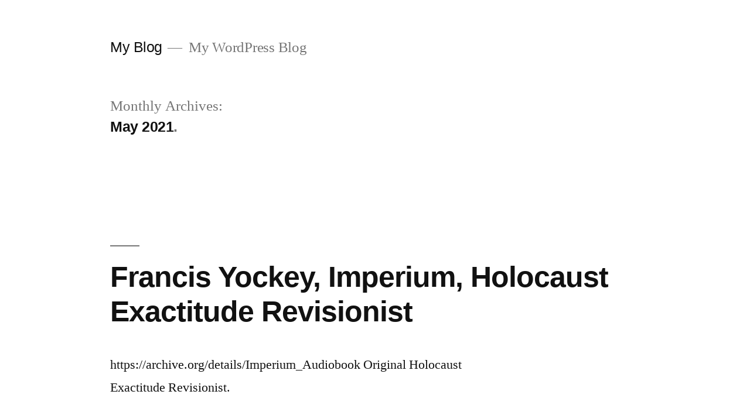

--- FILE ---
content_type: text/html; charset=UTF-8
request_url: https://authorbarbie.com/2021/05/
body_size: 9955
content:
<!doctype html>
<html lang="en-US">
<head>
	<meta charset="UTF-8" />
	<meta name="viewport" content="width=device-width, initial-scale=1" />
	<link rel="profile" href="https://gmpg.org/xfn/11" />
	<meta name='robots' content='noindex, follow' />
<!-- Optimized by SG Optimizer plugin version - 5.7.11 -->
	<!-- This site is optimized with the Yoast SEO plugin v16.3 - https://yoast.com/wordpress/plugins/seo/ -->
	<title>May 2021 - My Blog</title>
	<meta property="og:locale" content="en_US" />
	<meta property="og:type" content="website" />
	<meta property="og:title" content="May 2021 - My Blog" />
	<meta property="og:url" content="https://authorbarbie.com/2021/05/" />
	<meta property="og:site_name" content="My Blog" />
	<meta name="twitter:card" content="summary_large_image" />
	<script type="application/ld+json" class="yoast-schema-graph">{"@context":"https://schema.org","@graph":[{"@type":"WebSite","@id":"https://authorbarbie.com/#website","url":"https://authorbarbie.com/","name":"My Blog","description":"My WordPress Blog","potentialAction":[{"@type":"SearchAction","target":"https://authorbarbie.com/?s={search_term_string}","query-input":"required name=search_term_string"}],"inLanguage":"en-US"},{"@type":"CollectionPage","@id":"https://authorbarbie.com/2021/05/#webpage","url":"https://authorbarbie.com/2021/05/","name":"May 2021 - My Blog","isPartOf":{"@id":"https://authorbarbie.com/#website"},"breadcrumb":{"@id":"https://authorbarbie.com/2021/05/#breadcrumb"},"inLanguage":"en-US","potentialAction":[{"@type":"ReadAction","target":["https://authorbarbie.com/2021/05/"]}]},{"@type":"BreadcrumbList","@id":"https://authorbarbie.com/2021/05/#breadcrumb","itemListElement":[{"@type":"ListItem","position":1,"item":{"@type":"WebPage","@id":"https://authorbarbie.com/","url":"https://authorbarbie.com/","name":"Home"}},{"@type":"ListItem","position":2,"item":{"@id":"https://authorbarbie.com/2021/05/#webpage"}}]}]}</script>
	<!-- / Yoast SEO plugin. -->


<link rel='dns-prefetch' href='//s.w.org' />
<link rel="alternate" type="application/rss+xml" title="My Blog &raquo; Feed" href="https://authorbarbie.com/feed/" />
<link rel="alternate" type="application/rss+xml" title="My Blog &raquo; Comments Feed" href="https://authorbarbie.com/comments/feed/" />
		<script type="text/javascript">
			window._wpemojiSettings = {"baseUrl":"https:\/\/s.w.org\/images\/core\/emoji\/13.0.1\/72x72\/","ext":".png","svgUrl":"https:\/\/s.w.org\/images\/core\/emoji\/13.0.1\/svg\/","svgExt":".svg","source":{"concatemoji":"https:\/\/authorbarbie.com\/wp-includes\/js\/wp-emoji-release.min.js?ver=5.7.14"}};
			!function(e,a,t){var n,r,o,i=a.createElement("canvas"),p=i.getContext&&i.getContext("2d");function s(e,t){var a=String.fromCharCode;p.clearRect(0,0,i.width,i.height),p.fillText(a.apply(this,e),0,0);e=i.toDataURL();return p.clearRect(0,0,i.width,i.height),p.fillText(a.apply(this,t),0,0),e===i.toDataURL()}function c(e){var t=a.createElement("script");t.src=e,t.defer=t.type="text/javascript",a.getElementsByTagName("head")[0].appendChild(t)}for(o=Array("flag","emoji"),t.supports={everything:!0,everythingExceptFlag:!0},r=0;r<o.length;r++)t.supports[o[r]]=function(e){if(!p||!p.fillText)return!1;switch(p.textBaseline="top",p.font="600 32px Arial",e){case"flag":return s([127987,65039,8205,9895,65039],[127987,65039,8203,9895,65039])?!1:!s([55356,56826,55356,56819],[55356,56826,8203,55356,56819])&&!s([55356,57332,56128,56423,56128,56418,56128,56421,56128,56430,56128,56423,56128,56447],[55356,57332,8203,56128,56423,8203,56128,56418,8203,56128,56421,8203,56128,56430,8203,56128,56423,8203,56128,56447]);case"emoji":return!s([55357,56424,8205,55356,57212],[55357,56424,8203,55356,57212])}return!1}(o[r]),t.supports.everything=t.supports.everything&&t.supports[o[r]],"flag"!==o[r]&&(t.supports.everythingExceptFlag=t.supports.everythingExceptFlag&&t.supports[o[r]]);t.supports.everythingExceptFlag=t.supports.everythingExceptFlag&&!t.supports.flag,t.DOMReady=!1,t.readyCallback=function(){t.DOMReady=!0},t.supports.everything||(n=function(){t.readyCallback()},a.addEventListener?(a.addEventListener("DOMContentLoaded",n,!1),e.addEventListener("load",n,!1)):(e.attachEvent("onload",n),a.attachEvent("onreadystatechange",function(){"complete"===a.readyState&&t.readyCallback()})),(n=t.source||{}).concatemoji?c(n.concatemoji):n.wpemoji&&n.twemoji&&(c(n.twemoji),c(n.wpemoji)))}(window,document,window._wpemojiSettings);
		</script>
		<style type="text/css">
img.wp-smiley,
img.emoji {
	display: inline !important;
	border: none !important;
	box-shadow: none !important;
	height: 1em !important;
	width: 1em !important;
	margin: 0 .07em !important;
	vertical-align: -0.1em !important;
	background: none !important;
	padding: 0 !important;
}
</style>
	<link rel='stylesheet' id='wp-block-library-css'  href='https://authorbarbie.com/wp-includes/css/dist/block-library/style.min.css?ver=5.7.14' type='text/css' media='all' />
<link rel='stylesheet' id='wp-block-library-theme-css'  href='https://authorbarbie.com/wp-includes/css/dist/block-library/theme.min.css?ver=5.7.14' type='text/css' media='all' />
<link rel='stylesheet' id='searchandfilter-css'  href='https://authorbarbie.com/wp-content/plugins/search-filter/style.css?ver=1' type='text/css' media='all' />
<link rel='stylesheet' id='twentynineteen-style-css'  href='https://authorbarbie.com/wp-content/themes/twentynineteen/style.css?ver=1.4' type='text/css' media='all' />
<link rel='stylesheet' id='twentynineteen-print-style-css'  href='https://authorbarbie.com/wp-content/themes/twentynineteen/print.css?ver=1.4' type='text/css' media='print' />
<link rel="https://api.w.org/" href="https://authorbarbie.com/wp-json/" /><link rel="EditURI" type="application/rsd+xml" title="RSD" href="https://authorbarbie.com/xmlrpc.php?rsd" />
<link rel="wlwmanifest" type="application/wlwmanifest+xml" href="https://authorbarbie.com/wp-includes/wlwmanifest.xml" /> 
<meta name="generator" content="WordPress 5.7.14" />
<style type="text/css">.recentcomments a{display:inline !important;padding:0 !important;margin:0 !important;}</style></head>

<body class="archive date wp-embed-responsive hfeed image-filters-enabled">
<div id="page" class="site">
	<a class="skip-link screen-reader-text" href="#content">Skip to content</a>

		<header id="masthead" class="site-header">

			<div class="site-branding-container">
				<div class="site-branding">

								<p class="site-title"><a href="https://authorbarbie.com/" rel="home">My Blog</a></p>
			
				<p class="site-description">
				My WordPress Blog			</p>
			</div><!-- .site-branding -->
			</div><!-- .site-branding-container -->

					</header><!-- #masthead -->

	<div id="content" class="site-content">

	<section id="primary" class="content-area">
		<main id="main" class="site-main">

		
			<header class="page-header">
				<h1 class="page-title">Monthly Archives: <span class="page-description">May 2021</span></h1>			</header><!-- .page-header -->

			
<article id="post-33431" class="post-33431 post type-post status-publish format-standard hentry category-uncategorized entry">
	<header class="entry-header">
		<h2 class="entry-title"><a href="https://authorbarbie.com/francis-yockey-imperium-holocaust-exactitude-revisionist/" rel="bookmark">Francis Yockey, Imperium, Holocaust Exactitude Revisionist</a></h2>	</header><!-- .entry-header -->

	
	<div class="entry-content">
		<p>https://archive.org/details/Imperium_Audiobook Original Holocaust Exactitude Revisionist.</p>
	</div><!-- .entry-content -->

	<footer class="entry-footer">
		<span class="byline"><svg class="svg-icon" width="16" height="16" aria-hidden="true" role="img" focusable="false" viewBox="0 0 24 24" version="1.1" xmlns="http://www.w3.org/2000/svg" xmlns:xlink="http://www.w3.org/1999/xlink"><path d="M12 12c2.21 0 4-1.79 4-4s-1.79-4-4-4-4 1.79-4 4 1.79 4 4 4zm0 2c-2.67 0-8 1.34-8 4v2h16v-2c0-2.66-5.33-4-8-4z"></path><path d="M0 0h24v24H0z" fill="none"></path></svg><span class="screen-reader-text">Posted by</span><span class="author vcard"><a class="url fn n" href="https://authorbarbie.com/author/barbara-author/">Barbara-Author</a></span></span><span class="posted-on"><svg class="svg-icon" width="16" height="16" aria-hidden="true" role="img" focusable="false" xmlns="http://www.w3.org/2000/svg" viewBox="0 0 24 24"><defs><path id="a" d="M0 0h24v24H0V0z"></path></defs><clipPath id="b"><use xlink:href="#a" overflow="visible"></use></clipPath><path clip-path="url(#b)" d="M12 2C6.5 2 2 6.5 2 12s4.5 10 10 10 10-4.5 10-10S17.5 2 12 2zm4.2 14.2L11 13V7h1.5v5.2l4.5 2.7-.8 1.3z"></path></svg><a href="https://authorbarbie.com/francis-yockey-imperium-holocaust-exactitude-revisionist/" rel="bookmark"><time class="entry-date published" datetime="2021-05-27T23:35:47+00:00">May 27, 2021</time><time class="updated" datetime="2021-05-27T23:35:49+00:00">May 27, 2021</time></a></span><span class="cat-links"><svg class="svg-icon" width="16" height="16" aria-hidden="true" role="img" focusable="false" xmlns="http://www.w3.org/2000/svg" viewBox="0 0 24 24"><path d="M10 4H4c-1.1 0-1.99.9-1.99 2L2 18c0 1.1.9 2 2 2h16c1.1 0 2-.9 2-2V8c0-1.1-.9-2-2-2h-8l-2-2z"></path><path d="M0 0h24v24H0z" fill="none"></path></svg><span class="screen-reader-text">Posted in</span><a href="https://authorbarbie.com/category/uncategorized/" rel="category tag">Uncategorized</a></span>	</footer><!-- .entry-footer -->
</article><!-- #post-33431 -->

<article id="post-33429" class="post-33429 post type-post status-publish format-standard hentry category-uncategorized entry">
	<header class="entry-header">
		<h2 class="entry-title"><a href="https://authorbarbie.com/poland-the-paradise-of-the-jews/" rel="bookmark">Poland, the Paradise of the Jews</a></h2>	</header><!-- .entry-header -->

	
	<div class="entry-content">
		<p>I had sent an email with pictures to E. Michael Jones after watching his longer video, &#8220;Poland, the Paradise of the Jews.&#8221; He encapsulated my email and made this short video, which I&#8217;ll include in my book.</p>
	</div><!-- .entry-content -->

	<footer class="entry-footer">
		<span class="byline"><svg class="svg-icon" width="16" height="16" aria-hidden="true" role="img" focusable="false" viewBox="0 0 24 24" version="1.1" xmlns="http://www.w3.org/2000/svg" xmlns:xlink="http://www.w3.org/1999/xlink"><path d="M12 12c2.21 0 4-1.79 4-4s-1.79-4-4-4-4 1.79-4 4 1.79 4 4 4zm0 2c-2.67 0-8 1.34-8 4v2h16v-2c0-2.66-5.33-4-8-4z"></path><path d="M0 0h24v24H0z" fill="none"></path></svg><span class="screen-reader-text">Posted by</span><span class="author vcard"><a class="url fn n" href="https://authorbarbie.com/author/barbara-author/">Barbara-Author</a></span></span><span class="posted-on"><svg class="svg-icon" width="16" height="16" aria-hidden="true" role="img" focusable="false" xmlns="http://www.w3.org/2000/svg" viewBox="0 0 24 24"><defs><path id="a" d="M0 0h24v24H0V0z"></path></defs><clipPath id="b"><use xlink:href="#a" overflow="visible"></use></clipPath><path clip-path="url(#b)" d="M12 2C6.5 2 2 6.5 2 12s4.5 10 10 10 10-4.5 10-10S17.5 2 12 2zm4.2 14.2L11 13V7h1.5v5.2l4.5 2.7-.8 1.3z"></path></svg><a href="https://authorbarbie.com/poland-the-paradise-of-the-jews/" rel="bookmark"><time class="entry-date published" datetime="2021-05-27T20:46:43+00:00">May 27, 2021</time><time class="updated" datetime="2021-05-27T20:46:44+00:00">May 27, 2021</time></a></span><span class="cat-links"><svg class="svg-icon" width="16" height="16" aria-hidden="true" role="img" focusable="false" xmlns="http://www.w3.org/2000/svg" viewBox="0 0 24 24"><path d="M10 4H4c-1.1 0-1.99.9-1.99 2L2 18c0 1.1.9 2 2 2h16c1.1 0 2-.9 2-2V8c0-1.1-.9-2-2-2h-8l-2-2z"></path><path d="M0 0h24v24H0z" fill="none"></path></svg><span class="screen-reader-text">Posted in</span><a href="https://authorbarbie.com/category/uncategorized/" rel="category tag">Uncategorized</a></span>	</footer><!-- .entry-footer -->
</article><!-- #post-33429 -->

<article id="post-33427" class="post-33427 post type-post status-publish format-standard hentry category-uncategorized entry">
	<header class="entry-header">
		<h2 class="entry-title"><a href="https://authorbarbie.com/german-flash-mob-not-guilty-at-nuremberg/" rel="bookmark">German Flash Mob &#038; Not Guilty at Nuremberg</a></h2>	</header><!-- .entry-header -->

	
	<div class="entry-content">
		<p>I talked with Carlos Porter in Europe today. I shared my concern about the Zundel estate. He was the only one who examined all the documents submitted for the Nuremberg trials. They were not the originals! I then found this German Flash Mob scene. Here&#8217;s his book Not Guilty at Nuremberg: the German Defense Case. Free book: [&hellip;]</p>
	</div><!-- .entry-content -->

	<footer class="entry-footer">
		<span class="byline"><svg class="svg-icon" width="16" height="16" aria-hidden="true" role="img" focusable="false" viewBox="0 0 24 24" version="1.1" xmlns="http://www.w3.org/2000/svg" xmlns:xlink="http://www.w3.org/1999/xlink"><path d="M12 12c2.21 0 4-1.79 4-4s-1.79-4-4-4-4 1.79-4 4 1.79 4 4 4zm0 2c-2.67 0-8 1.34-8 4v2h16v-2c0-2.66-5.33-4-8-4z"></path><path d="M0 0h24v24H0z" fill="none"></path></svg><span class="screen-reader-text">Posted by</span><span class="author vcard"><a class="url fn n" href="https://authorbarbie.com/author/barbara-author/">Barbara-Author</a></span></span><span class="posted-on"><svg class="svg-icon" width="16" height="16" aria-hidden="true" role="img" focusable="false" xmlns="http://www.w3.org/2000/svg" viewBox="0 0 24 24"><defs><path id="a" d="M0 0h24v24H0V0z"></path></defs><clipPath id="b"><use xlink:href="#a" overflow="visible"></use></clipPath><path clip-path="url(#b)" d="M12 2C6.5 2 2 6.5 2 12s4.5 10 10 10 10-4.5 10-10S17.5 2 12 2zm4.2 14.2L11 13V7h1.5v5.2l4.5 2.7-.8 1.3z"></path></svg><a href="https://authorbarbie.com/german-flash-mob-not-guilty-at-nuremberg/" rel="bookmark"><time class="entry-date published" datetime="2021-05-27T19:09:09+00:00">May 27, 2021</time><time class="updated" datetime="2021-05-27T19:09:15+00:00">May 27, 2021</time></a></span><span class="cat-links"><svg class="svg-icon" width="16" height="16" aria-hidden="true" role="img" focusable="false" xmlns="http://www.w3.org/2000/svg" viewBox="0 0 24 24"><path d="M10 4H4c-1.1 0-1.99.9-1.99 2L2 18c0 1.1.9 2 2 2h16c1.1 0 2-.9 2-2V8c0-1.1-.9-2-2-2h-8l-2-2z"></path><path d="M0 0h24v24H0z" fill="none"></path></svg><span class="screen-reader-text">Posted in</span><a href="https://authorbarbie.com/category/uncategorized/" rel="category tag">Uncategorized</a></span>	</footer><!-- .entry-footer -->
</article><!-- #post-33427 -->

<article id="post-33424" class="post-33424 post type-post status-publish format-standard hentry category-uncategorized entry">
	<header class="entry-header">
		<h2 class="entry-title"><a href="https://authorbarbie.com/st-louis-mayor-exposed-the-jews/" rel="bookmark">St. Louis Mayor Exposed the Jews</a></h2>	</header><!-- .entry-header -->

	
	<div class="entry-content">
		<p>​My book is on 1,000 years and the Jew Bolsheviks. I write of several ways I&#8217;ve already changed history. My autobiography is the first to go out to the media. Radio DJ, October 10, 2002. I still have the original long first emails.Russian Nobel Peace Prize Winner Solzhenitsyn, who Putin not only awarded but also [&hellip;]</p>
	</div><!-- .entry-content -->

	<footer class="entry-footer">
		<span class="byline"><svg class="svg-icon" width="16" height="16" aria-hidden="true" role="img" focusable="false" viewBox="0 0 24 24" version="1.1" xmlns="http://www.w3.org/2000/svg" xmlns:xlink="http://www.w3.org/1999/xlink"><path d="M12 12c2.21 0 4-1.79 4-4s-1.79-4-4-4-4 1.79-4 4 1.79 4 4 4zm0 2c-2.67 0-8 1.34-8 4v2h16v-2c0-2.66-5.33-4-8-4z"></path><path d="M0 0h24v24H0z" fill="none"></path></svg><span class="screen-reader-text">Posted by</span><span class="author vcard"><a class="url fn n" href="https://authorbarbie.com/author/barbara-author/">Barbara-Author</a></span></span><span class="posted-on"><svg class="svg-icon" width="16" height="16" aria-hidden="true" role="img" focusable="false" xmlns="http://www.w3.org/2000/svg" viewBox="0 0 24 24"><defs><path id="a" d="M0 0h24v24H0V0z"></path></defs><clipPath id="b"><use xlink:href="#a" overflow="visible"></use></clipPath><path clip-path="url(#b)" d="M12 2C6.5 2 2 6.5 2 12s4.5 10 10 10 10-4.5 10-10S17.5 2 12 2zm4.2 14.2L11 13V7h1.5v5.2l4.5 2.7-.8 1.3z"></path></svg><a href="https://authorbarbie.com/st-louis-mayor-exposed-the-jews/" rel="bookmark"><time class="entry-date published" datetime="2021-05-27T12:57:20+00:00">May 27, 2021</time><time class="updated" datetime="2021-05-27T12:57:21+00:00">May 27, 2021</time></a></span><span class="cat-links"><svg class="svg-icon" width="16" height="16" aria-hidden="true" role="img" focusable="false" xmlns="http://www.w3.org/2000/svg" viewBox="0 0 24 24"><path d="M10 4H4c-1.1 0-1.99.9-1.99 2L2 18c0 1.1.9 2 2 2h16c1.1 0 2-.9 2-2V8c0-1.1-.9-2-2-2h-8l-2-2z"></path><path d="M0 0h24v24H0z" fill="none"></path></svg><span class="screen-reader-text">Posted in</span><a href="https://authorbarbie.com/category/uncategorized/" rel="category tag">Uncategorized</a></span>	</footer><!-- .entry-footer -->
</article><!-- #post-33424 -->

<article id="post-33418" class="post-33418 post type-post status-publish format-standard hentry category-uncategorized entry">
	<header class="entry-header">
		<h2 class="entry-title"><a href="https://authorbarbie.com/nine-ukrainian-women-got-our-top-white-jew-exposer-authors/" rel="bookmark">Nine Ukrainian Women got Our Top White/Jew Exposer Authors</a></h2>	</header><!-- .entry-header -->

	
	<div class="entry-content">
		<p>Hello,I write this for debate on my findings that I added to just now. I&#8217;ve written this before but would like your input if I&#8217;m correct, in error, or if you know of more examples. It has to do with Ukrainian women but also if there&#8217;s anyway we can help save the Ernst Zundel Holocaust [&hellip;]</p>
	</div><!-- .entry-content -->

	<footer class="entry-footer">
		<span class="byline"><svg class="svg-icon" width="16" height="16" aria-hidden="true" role="img" focusable="false" viewBox="0 0 24 24" version="1.1" xmlns="http://www.w3.org/2000/svg" xmlns:xlink="http://www.w3.org/1999/xlink"><path d="M12 12c2.21 0 4-1.79 4-4s-1.79-4-4-4-4 1.79-4 4 1.79 4 4 4zm0 2c-2.67 0-8 1.34-8 4v2h16v-2c0-2.66-5.33-4-8-4z"></path><path d="M0 0h24v24H0z" fill="none"></path></svg><span class="screen-reader-text">Posted by</span><span class="author vcard"><a class="url fn n" href="https://authorbarbie.com/author/barbara-author/">Barbara-Author</a></span></span><span class="posted-on"><svg class="svg-icon" width="16" height="16" aria-hidden="true" role="img" focusable="false" xmlns="http://www.w3.org/2000/svg" viewBox="0 0 24 24"><defs><path id="a" d="M0 0h24v24H0V0z"></path></defs><clipPath id="b"><use xlink:href="#a" overflow="visible"></use></clipPath><path clip-path="url(#b)" d="M12 2C6.5 2 2 6.5 2 12s4.5 10 10 10 10-4.5 10-10S17.5 2 12 2zm4.2 14.2L11 13V7h1.5v5.2l4.5 2.7-.8 1.3z"></path></svg><a href="https://authorbarbie.com/nine-ukrainian-women-got-our-top-white-jew-exposer-authors/" rel="bookmark"><time class="entry-date published" datetime="2021-05-25T17:04:47+00:00">May 25, 2021</time><time class="updated" datetime="2021-05-25T17:04:49+00:00">May 25, 2021</time></a></span><span class="cat-links"><svg class="svg-icon" width="16" height="16" aria-hidden="true" role="img" focusable="false" xmlns="http://www.w3.org/2000/svg" viewBox="0 0 24 24"><path d="M10 4H4c-1.1 0-1.99.9-1.99 2L2 18c0 1.1.9 2 2 2h16c1.1 0 2-.9 2-2V8c0-1.1-.9-2-2-2h-8l-2-2z"></path><path d="M0 0h24v24H0z" fill="none"></path></svg><span class="screen-reader-text">Posted in</span><a href="https://authorbarbie.com/category/uncategorized/" rel="category tag">Uncategorized</a></span>	</footer><!-- .entry-footer -->
</article><!-- #post-33418 -->

<article id="post-33416" class="post-33416 post type-post status-publish format-standard hentry category-uncategorized entry">
	<header class="entry-header">
		<h2 class="entry-title"><a href="https://authorbarbie.com/republican-congresswoman-on-my-side/" rel="bookmark">Republican Congresswoman on My Side</a></h2>	</header><!-- .entry-header -->

	
	<div class="entry-content">
		<p>The author is misleading. I don&#8217;t endorse violence but do want debate on the jewish question from Poland 1025-1945, and in the USA 1945-now. https://www.washingtonpost.com/opinions/2021/02/05/199-house-republicans-have-embraced-anti-semitism-violence/</p>
	</div><!-- .entry-content -->

	<footer class="entry-footer">
		<span class="byline"><svg class="svg-icon" width="16" height="16" aria-hidden="true" role="img" focusable="false" viewBox="0 0 24 24" version="1.1" xmlns="http://www.w3.org/2000/svg" xmlns:xlink="http://www.w3.org/1999/xlink"><path d="M12 12c2.21 0 4-1.79 4-4s-1.79-4-4-4-4 1.79-4 4 1.79 4 4 4zm0 2c-2.67 0-8 1.34-8 4v2h16v-2c0-2.66-5.33-4-8-4z"></path><path d="M0 0h24v24H0z" fill="none"></path></svg><span class="screen-reader-text">Posted by</span><span class="author vcard"><a class="url fn n" href="https://authorbarbie.com/author/barbara-author/">Barbara-Author</a></span></span><span class="posted-on"><svg class="svg-icon" width="16" height="16" aria-hidden="true" role="img" focusable="false" xmlns="http://www.w3.org/2000/svg" viewBox="0 0 24 24"><defs><path id="a" d="M0 0h24v24H0V0z"></path></defs><clipPath id="b"><use xlink:href="#a" overflow="visible"></use></clipPath><path clip-path="url(#b)" d="M12 2C6.5 2 2 6.5 2 12s4.5 10 10 10 10-4.5 10-10S17.5 2 12 2zm4.2 14.2L11 13V7h1.5v5.2l4.5 2.7-.8 1.3z"></path></svg><a href="https://authorbarbie.com/republican-congresswoman-on-my-side/" rel="bookmark"><time class="entry-date published" datetime="2021-05-18T22:00:07+00:00">May 18, 2021</time><time class="updated" datetime="2021-05-18T22:00:09+00:00">May 18, 2021</time></a></span><span class="cat-links"><svg class="svg-icon" width="16" height="16" aria-hidden="true" role="img" focusable="false" xmlns="http://www.w3.org/2000/svg" viewBox="0 0 24 24"><path d="M10 4H4c-1.1 0-1.99.9-1.99 2L2 18c0 1.1.9 2 2 2h16c1.1 0 2-.9 2-2V8c0-1.1-.9-2-2-2h-8l-2-2z"></path><path d="M0 0h24v24H0z" fill="none"></path></svg><span class="screen-reader-text">Posted in</span><a href="https://authorbarbie.com/category/uncategorized/" rel="category tag">Uncategorized</a></span>	</footer><!-- .entry-footer -->
</article><!-- #post-33416 -->

<article id="post-33413" class="post-33413 post type-post status-publish format-standard hentry category-uncategorized entry">
	<header class="entry-header">
		<h2 class="entry-title"><a href="https://authorbarbie.com/missouri-governor-russia-jews-200-years-together-my-book-poland-jews-1000-years/" rel="bookmark">Missouri Governor: Russia &#038; Jews: 200 Years Together. My book: Poland &#038; Jews 1,000 years!</a></h2>	</header><!-- .entry-header -->

	
	<div class="entry-content">
			</div><!-- .entry-content -->

	<footer class="entry-footer">
		<span class="byline"><svg class="svg-icon" width="16" height="16" aria-hidden="true" role="img" focusable="false" viewBox="0 0 24 24" version="1.1" xmlns="http://www.w3.org/2000/svg" xmlns:xlink="http://www.w3.org/1999/xlink"><path d="M12 12c2.21 0 4-1.79 4-4s-1.79-4-4-4-4 1.79-4 4 1.79 4 4 4zm0 2c-2.67 0-8 1.34-8 4v2h16v-2c0-2.66-5.33-4-8-4z"></path><path d="M0 0h24v24H0z" fill="none"></path></svg><span class="screen-reader-text">Posted by</span><span class="author vcard"><a class="url fn n" href="https://authorbarbie.com/author/barbara-author/">Barbara-Author</a></span></span><span class="posted-on"><svg class="svg-icon" width="16" height="16" aria-hidden="true" role="img" focusable="false" xmlns="http://www.w3.org/2000/svg" viewBox="0 0 24 24"><defs><path id="a" d="M0 0h24v24H0V0z"></path></defs><clipPath id="b"><use xlink:href="#a" overflow="visible"></use></clipPath><path clip-path="url(#b)" d="M12 2C6.5 2 2 6.5 2 12s4.5 10 10 10 10-4.5 10-10S17.5 2 12 2zm4.2 14.2L11 13V7h1.5v5.2l4.5 2.7-.8 1.3z"></path></svg><a href="https://authorbarbie.com/missouri-governor-russia-jews-200-years-together-my-book-poland-jews-1000-years/" rel="bookmark"><time class="entry-date published" datetime="2021-05-18T21:02:56+00:00">May 18, 2021</time><time class="updated" datetime="2021-05-18T21:04:57+00:00">May 18, 2021</time></a></span><span class="cat-links"><svg class="svg-icon" width="16" height="16" aria-hidden="true" role="img" focusable="false" xmlns="http://www.w3.org/2000/svg" viewBox="0 0 24 24"><path d="M10 4H4c-1.1 0-1.99.9-1.99 2L2 18c0 1.1.9 2 2 2h16c1.1 0 2-.9 2-2V8c0-1.1-.9-2-2-2h-8l-2-2z"></path><path d="M0 0h24v24H0z" fill="none"></path></svg><span class="screen-reader-text">Posted in</span><a href="https://authorbarbie.com/category/uncategorized/" rel="category tag">Uncategorized</a></span>	</footer><!-- .entry-footer -->
</article><!-- #post-33413 -->

<article id="post-33409" class="post-33409 post type-post status-publish format-standard hentry category-uncategorized entry">
	<header class="entry-header">
		<h2 class="entry-title"><a href="https://authorbarbie.com/jewess-st-anne-franks-grave-victims-loaded-with-contagious-typhus-and-diphtheria/" rel="bookmark">Jewess St. Anne Frank&#8217;s Grave: Victims Loaded with Contagious Typhus and Diphtheria</a></h2>	</header><!-- .entry-header -->

	
	<div class="entry-content">
		<p>Her autobiography is a hoax as well as her death at the hands of evil Nazis or rightfully called German National Socialists. Although Jew media used the word &#8220;Socialists&#8221; today the same as &#8220;Communists.&#8221; Our poor, poor White dumbed down people. Jews also got a lot of publicity with a story about how Anne Frank [&hellip;]</p>
	</div><!-- .entry-content -->

	<footer class="entry-footer">
		<span class="byline"><svg class="svg-icon" width="16" height="16" aria-hidden="true" role="img" focusable="false" viewBox="0 0 24 24" version="1.1" xmlns="http://www.w3.org/2000/svg" xmlns:xlink="http://www.w3.org/1999/xlink"><path d="M12 12c2.21 0 4-1.79 4-4s-1.79-4-4-4-4 1.79-4 4 1.79 4 4 4zm0 2c-2.67 0-8 1.34-8 4v2h16v-2c0-2.66-5.33-4-8-4z"></path><path d="M0 0h24v24H0z" fill="none"></path></svg><span class="screen-reader-text">Posted by</span><span class="author vcard"><a class="url fn n" href="https://authorbarbie.com/author/barbara-author/">Barbara-Author</a></span></span><span class="posted-on"><svg class="svg-icon" width="16" height="16" aria-hidden="true" role="img" focusable="false" xmlns="http://www.w3.org/2000/svg" viewBox="0 0 24 24"><defs><path id="a" d="M0 0h24v24H0V0z"></path></defs><clipPath id="b"><use xlink:href="#a" overflow="visible"></use></clipPath><path clip-path="url(#b)" d="M12 2C6.5 2 2 6.5 2 12s4.5 10 10 10 10-4.5 10-10S17.5 2 12 2zm4.2 14.2L11 13V7h1.5v5.2l4.5 2.7-.8 1.3z"></path></svg><a href="https://authorbarbie.com/jewess-st-anne-franks-grave-victims-loaded-with-contagious-typhus-and-diphtheria/" rel="bookmark"><time class="entry-date published" datetime="2021-05-18T17:58:28+00:00">May 18, 2021</time><time class="updated" datetime="2021-05-18T17:58:29+00:00">May 18, 2021</time></a></span><span class="cat-links"><svg class="svg-icon" width="16" height="16" aria-hidden="true" role="img" focusable="false" xmlns="http://www.w3.org/2000/svg" viewBox="0 0 24 24"><path d="M10 4H4c-1.1 0-1.99.9-1.99 2L2 18c0 1.1.9 2 2 2h16c1.1 0 2-.9 2-2V8c0-1.1-.9-2-2-2h-8l-2-2z"></path><path d="M0 0h24v24H0z" fill="none"></path></svg><span class="screen-reader-text">Posted in</span><a href="https://authorbarbie.com/category/uncategorized/" rel="category tag">Uncategorized</a></span>	</footer><!-- .entry-footer -->
</article><!-- #post-33409 -->

<article id="post-33407" class="post-33407 post type-post status-publish format-standard hentry category-uncategorized entry">
	<header class="entry-header">
		<h2 class="entry-title"><a href="https://authorbarbie.com/the-martyrdom-and-hanging-of-german-julius-streicher/" rel="bookmark">The Martyrdom and Hanging of German Julius Streicher</a></h2>	</header><!-- .entry-header -->

	
	<div class="entry-content">
		<p>Some pictures are missing. http://www.jewworldorder.org/the-martyrdom-of-julius-streicher/ From my book on what the Jews did to German Julius Streicher. Also, his testament. Julius Streicher, German NSDAP&nbsp;– Publisher of&nbsp;Der Stürmer,&nbsp;exposed the&nbsp;Jews. Wife’s testimony: Not violent, nor wanted any for Jews.&nbsp; After World War II, USA Jews and Blacks mocked him in his jail cell. Put a sign on [&hellip;]</p>
	</div><!-- .entry-content -->

	<footer class="entry-footer">
		<span class="byline"><svg class="svg-icon" width="16" height="16" aria-hidden="true" role="img" focusable="false" viewBox="0 0 24 24" version="1.1" xmlns="http://www.w3.org/2000/svg" xmlns:xlink="http://www.w3.org/1999/xlink"><path d="M12 12c2.21 0 4-1.79 4-4s-1.79-4-4-4-4 1.79-4 4 1.79 4 4 4zm0 2c-2.67 0-8 1.34-8 4v2h16v-2c0-2.66-5.33-4-8-4z"></path><path d="M0 0h24v24H0z" fill="none"></path></svg><span class="screen-reader-text">Posted by</span><span class="author vcard"><a class="url fn n" href="https://authorbarbie.com/author/barbara-author/">Barbara-Author</a></span></span><span class="posted-on"><svg class="svg-icon" width="16" height="16" aria-hidden="true" role="img" focusable="false" xmlns="http://www.w3.org/2000/svg" viewBox="0 0 24 24"><defs><path id="a" d="M0 0h24v24H0V0z"></path></defs><clipPath id="b"><use xlink:href="#a" overflow="visible"></use></clipPath><path clip-path="url(#b)" d="M12 2C6.5 2 2 6.5 2 12s4.5 10 10 10 10-4.5 10-10S17.5 2 12 2zm4.2 14.2L11 13V7h1.5v5.2l4.5 2.7-.8 1.3z"></path></svg><a href="https://authorbarbie.com/the-martyrdom-and-hanging-of-german-julius-streicher/" rel="bookmark"><time class="entry-date published" datetime="2021-05-18T16:17:13+00:00">May 18, 2021</time><time class="updated" datetime="2021-05-18T16:17:14+00:00">May 18, 2021</time></a></span><span class="cat-links"><svg class="svg-icon" width="16" height="16" aria-hidden="true" role="img" focusable="false" xmlns="http://www.w3.org/2000/svg" viewBox="0 0 24 24"><path d="M10 4H4c-1.1 0-1.99.9-1.99 2L2 18c0 1.1.9 2 2 2h16c1.1 0 2-.9 2-2V8c0-1.1-.9-2-2-2h-8l-2-2z"></path><path d="M0 0h24v24H0z" fill="none"></path></svg><span class="screen-reader-text">Posted in</span><a href="https://authorbarbie.com/category/uncategorized/" rel="category tag">Uncategorized</a></span>	</footer><!-- .entry-footer -->
</article><!-- #post-33407 -->

<article id="post-33405" class="post-33405 post type-post status-publish format-standard hentry category-uncategorized entry">
	<header class="entry-header">
		<h2 class="entry-title"><a href="https://authorbarbie.com/victory-poland-re-writing-holocaust-story-jews-admit-no-corpses-turned-into-soap/" rel="bookmark">Victory: Poland Re-Writing Holocaust Story, Jews Admit &#8220;No Corpses Turned Into Soap&#8221;</a></h2>	</header><!-- .entry-header -->

	
	<div class="entry-content">
		<p>https://www.haaretz.com/world-news/.premium-did-the-nazis-really-use-bodies-of-murdered-jews-to-make-soap-1.8523702 https://www.haaretz.com/jewish/MAGAZINE-auschwitz-nazis-germany-poland-rewriting-holocaust-jews-israel-ignoring-1.8320961</p>
	</div><!-- .entry-content -->

	<footer class="entry-footer">
		<span class="byline"><svg class="svg-icon" width="16" height="16" aria-hidden="true" role="img" focusable="false" viewBox="0 0 24 24" version="1.1" xmlns="http://www.w3.org/2000/svg" xmlns:xlink="http://www.w3.org/1999/xlink"><path d="M12 12c2.21 0 4-1.79 4-4s-1.79-4-4-4-4 1.79-4 4 1.79 4 4 4zm0 2c-2.67 0-8 1.34-8 4v2h16v-2c0-2.66-5.33-4-8-4z"></path><path d="M0 0h24v24H0z" fill="none"></path></svg><span class="screen-reader-text">Posted by</span><span class="author vcard"><a class="url fn n" href="https://authorbarbie.com/author/barbara-author/">Barbara-Author</a></span></span><span class="posted-on"><svg class="svg-icon" width="16" height="16" aria-hidden="true" role="img" focusable="false" xmlns="http://www.w3.org/2000/svg" viewBox="0 0 24 24"><defs><path id="a" d="M0 0h24v24H0V0z"></path></defs><clipPath id="b"><use xlink:href="#a" overflow="visible"></use></clipPath><path clip-path="url(#b)" d="M12 2C6.5 2 2 6.5 2 12s4.5 10 10 10 10-4.5 10-10S17.5 2 12 2zm4.2 14.2L11 13V7h1.5v5.2l4.5 2.7-.8 1.3z"></path></svg><a href="https://authorbarbie.com/victory-poland-re-writing-holocaust-story-jews-admit-no-corpses-turned-into-soap/" rel="bookmark"><time class="entry-date published" datetime="2021-05-18T14:37:58+00:00">May 18, 2021</time><time class="updated" datetime="2021-05-18T14:37:59+00:00">May 18, 2021</time></a></span><span class="cat-links"><svg class="svg-icon" width="16" height="16" aria-hidden="true" role="img" focusable="false" xmlns="http://www.w3.org/2000/svg" viewBox="0 0 24 24"><path d="M10 4H4c-1.1 0-1.99.9-1.99 2L2 18c0 1.1.9 2 2 2h16c1.1 0 2-.9 2-2V8c0-1.1-.9-2-2-2h-8l-2-2z"></path><path d="M0 0h24v24H0z" fill="none"></path></svg><span class="screen-reader-text">Posted in</span><a href="https://authorbarbie.com/category/uncategorized/" rel="category tag">Uncategorized</a></span>	</footer><!-- .entry-footer -->
</article><!-- #post-33405 -->

	<nav class="navigation pagination" role="navigation" aria-label="Posts">
		<h2 class="screen-reader-text">Posts navigation</h2>
		<div class="nav-links"><span aria-current="page" class="page-numbers current">1</span>
<a class="page-numbers" href="https://authorbarbie.com/2021/05/page/2/">2</a>
<a class="next page-numbers" href="https://authorbarbie.com/2021/05/page/2/"><span class="nav-next-text">Older posts</span> <svg class="svg-icon" width="22" height="22" aria-hidden="true" role="img" focusable="false" xmlns="http://www.w3.org/2000/svg" viewBox="0 0 24 24"><path d="M10 6L8.59 7.41 13.17 12l-4.58 4.59L10 18l6-6z"></path><path d="M0 0h24v24H0z" fill="none"></path></svg></a></div>
	</nav>		</main><!-- #main -->
	</section><!-- #primary -->


	</div><!-- #content -->

	<footer id="colophon" class="site-footer">
		
	<aside class="widget-area" role="complementary" aria-label="Footer">
							<div class="widget-column footer-widget-1">
					<section id="search-2" class="widget widget_search"><form role="search" method="get" class="search-form" action="https://authorbarbie.com/">
				<label>
					<span class="screen-reader-text">Search for:</span>
					<input type="search" class="search-field" placeholder="Search &hellip;" value="" name="s" />
				</label>
				<input type="submit" class="search-submit" value="Search" />
			</form></section>
		<section id="recent-posts-2" class="widget widget_recent_entries">
		<h2 class="widget-title">Recent Posts</h2>
		<ul>
											<li>
					<a href="https://authorbarbie.com/jew-jeffrey-epstein-not-our-endangered-white-man/">Jew Jeffrey Epstein NOT our Endangered White Man</a>
									</li>
											<li>
					<a href="https://authorbarbie.com/white-zundels-holocaust-researchers-biographies/">White Zundel&#8217;s Holocaust Researchers&#8217; Biographies</a>
									</li>
											<li>
					<a href="https://authorbarbie.com/jews-killed-jesus-not-the-romans-all/">Jews Killed Jesus Not the Romans, All</a>
									</li>
											<li>
					<a href="https://authorbarbie.com/jewish-doctor-supervisors-rapes/">Jewish Doctor &#038; Supervisor&#8217;s Rapes</a>
									</li>
											<li>
					<a href="https://authorbarbie.com/jesus-elvis-confederate-general-robert-e-lee/">Jesus, Elvis, Confederate General Robert E. Lee</a>
									</li>
					</ul>

		</section><section id="recent-comments-2" class="widget widget_recent_comments"><h2 class="widget-title">Recent Comments</h2><ul id="recentcomments"><li class="recentcomments"><span class="comment-author-link"><a href='https://clip2vip.com/tag/xnxx' rel='external nofollow ugc' class='url'>หนังxxx</a></span> on <a href="https://authorbarbie.com/hitlers-poem-the-mother/#comment-6961">Hitler&#039;s Poem: &quot;The Mother&quot;</a></li><li class="recentcomments"><span class="comment-author-link"><a href='https://www.indonewyork.com' rel='external nofollow ugc' class='url'>breaking news deutsch</a></span> on <a href="https://authorbarbie.com/great-white-success-no-more-circumcision-for-white-baby-boys/#comment-6911">Great White Success!  No More Circumcision for White baby boys!</a></li><li class="recentcomments"><span class="comment-author-link"><a href='https://jellypages.com/health/the-new-data-protection-act-alarm-experts.html' rel='external nofollow ugc' class='url'>newsha adventskalender</a></span> on <a href="https://authorbarbie.com/great-white-success-no-more-circumcision-for-white-baby-boys/#comment-6900">Great White Success!  No More Circumcision for White baby boys!</a></li><li class="recentcomments"><span class="comment-author-link">Barbara-Author</span> on <a href="https://authorbarbie.com/why-should-not-christians-support-jews-of-israel/#comment-821">Why Should Not Christians Support Jews of Israel?</a></li><li class="recentcomments"><span class="comment-author-link">Barbara-Author</span> on <a href="https://authorbarbie.com/white-first-lady-eleanor-roosevelt-and-nancy-cook-jew-elinor-morgenthau/#comment-820">White First Lady Eleanor Roosevelt and Nancy Cook, Jew Elinor Morgenthau</a></li></ul></section><section id="archives-2" class="widget widget_archive"><h2 class="widget-title">Archives</h2>
			<ul>
					<li><a href='https://authorbarbie.com/2025/07/'>July 2025</a></li>
	<li><a href='https://authorbarbie.com/2024/12/'>December 2024</a></li>
	<li><a href='https://authorbarbie.com/2024/11/'>November 2024</a></li>
	<li><a href='https://authorbarbie.com/2024/09/'>September 2024</a></li>
	<li><a href='https://authorbarbie.com/2024/08/'>August 2024</a></li>
	<li><a href='https://authorbarbie.com/2024/07/'>July 2024</a></li>
	<li><a href='https://authorbarbie.com/2024/06/'>June 2024</a></li>
	<li><a href='https://authorbarbie.com/2024/05/'>May 2024</a></li>
	<li><a href='https://authorbarbie.com/2024/04/'>April 2024</a></li>
	<li><a href='https://authorbarbie.com/2024/03/'>March 2024</a></li>
	<li><a href='https://authorbarbie.com/2024/02/'>February 2024</a></li>
	<li><a href='https://authorbarbie.com/2024/01/'>January 2024</a></li>
	<li><a href='https://authorbarbie.com/2023/12/'>December 2023</a></li>
	<li><a href='https://authorbarbie.com/2023/11/'>November 2023</a></li>
	<li><a href='https://authorbarbie.com/2023/10/'>October 2023</a></li>
	<li><a href='https://authorbarbie.com/2023/09/'>September 2023</a></li>
	<li><a href='https://authorbarbie.com/2023/08/'>August 2023</a></li>
	<li><a href='https://authorbarbie.com/2023/07/'>July 2023</a></li>
	<li><a href='https://authorbarbie.com/2023/06/'>June 2023</a></li>
	<li><a href='https://authorbarbie.com/2023/05/'>May 2023</a></li>
	<li><a href='https://authorbarbie.com/2023/04/'>April 2023</a></li>
	<li><a href='https://authorbarbie.com/2023/03/'>March 2023</a></li>
	<li><a href='https://authorbarbie.com/2023/02/'>February 2023</a></li>
	<li><a href='https://authorbarbie.com/2023/01/'>January 2023</a></li>
	<li><a href='https://authorbarbie.com/2022/12/'>December 2022</a></li>
	<li><a href='https://authorbarbie.com/2022/11/'>November 2022</a></li>
	<li><a href='https://authorbarbie.com/2022/10/'>October 2022</a></li>
	<li><a href='https://authorbarbie.com/2022/08/'>August 2022</a></li>
	<li><a href='https://authorbarbie.com/2022/07/'>July 2022</a></li>
	<li><a href='https://authorbarbie.com/2022/06/'>June 2022</a></li>
	<li><a href='https://authorbarbie.com/2022/05/'>May 2022</a></li>
	<li><a href='https://authorbarbie.com/2022/04/'>April 2022</a></li>
	<li><a href='https://authorbarbie.com/2022/03/'>March 2022</a></li>
	<li><a href='https://authorbarbie.com/2022/02/'>February 2022</a></li>
	<li><a href='https://authorbarbie.com/2022/01/'>January 2022</a></li>
	<li><a href='https://authorbarbie.com/2021/12/'>December 2021</a></li>
	<li><a href='https://authorbarbie.com/2021/11/'>November 2021</a></li>
	<li><a href='https://authorbarbie.com/2021/10/'>October 2021</a></li>
	<li><a href='https://authorbarbie.com/2021/09/'>September 2021</a></li>
	<li><a href='https://authorbarbie.com/2021/08/'>August 2021</a></li>
	<li><a href='https://authorbarbie.com/2021/07/'>July 2021</a></li>
	<li><a href='https://authorbarbie.com/2021/06/'>June 2021</a></li>
	<li><a href='https://authorbarbie.com/2021/05/' aria-current="page">May 2021</a></li>
	<li><a href='https://authorbarbie.com/2021/04/'>April 2021</a></li>
	<li><a href='https://authorbarbie.com/2021/03/'>March 2021</a></li>
	<li><a href='https://authorbarbie.com/2021/02/'>February 2021</a></li>
	<li><a href='https://authorbarbie.com/2021/01/'>January 2021</a></li>
	<li><a href='https://authorbarbie.com/2020/12/'>December 2020</a></li>
	<li><a href='https://authorbarbie.com/2020/11/'>November 2020</a></li>
	<li><a href='https://authorbarbie.com/2020/10/'>October 2020</a></li>
	<li><a href='https://authorbarbie.com/2020/09/'>September 2020</a></li>
	<li><a href='https://authorbarbie.com/2020/08/'>August 2020</a></li>
	<li><a href='https://authorbarbie.com/2020/07/'>July 2020</a></li>
	<li><a href='https://authorbarbie.com/2020/06/'>June 2020</a></li>
	<li><a href='https://authorbarbie.com/2020/05/'>May 2020</a></li>
	<li><a href='https://authorbarbie.com/2020/04/'>April 2020</a></li>
	<li><a href='https://authorbarbie.com/2020/03/'>March 2020</a></li>
	<li><a href='https://authorbarbie.com/2020/02/'>February 2020</a></li>
	<li><a href='https://authorbarbie.com/2020/01/'>January 2020</a></li>
	<li><a href='https://authorbarbie.com/2019/12/'>December 2019</a></li>
	<li><a href='https://authorbarbie.com/2019/11/'>November 2019</a></li>
	<li><a href='https://authorbarbie.com/2019/10/'>October 2019</a></li>
	<li><a href='https://authorbarbie.com/2019/09/'>September 2019</a></li>
	<li><a href='https://authorbarbie.com/2019/08/'>August 2019</a></li>
	<li><a href='https://authorbarbie.com/2019/05/'>May 2019</a></li>
	<li><a href='https://authorbarbie.com/2019/04/'>April 2019</a></li>
	<li><a href='https://authorbarbie.com/2019/03/'>March 2019</a></li>
	<li><a href='https://authorbarbie.com/2019/02/'>February 2019</a></li>
	<li><a href='https://authorbarbie.com/2019/01/'>January 2019</a></li>
	<li><a href='https://authorbarbie.com/2018/12/'>December 2018</a></li>
	<li><a href='https://authorbarbie.com/2018/11/'>November 2018</a></li>
	<li><a href='https://authorbarbie.com/2018/10/'>October 2018</a></li>
	<li><a href='https://authorbarbie.com/2018/09/'>September 2018</a></li>
	<li><a href='https://authorbarbie.com/2018/08/'>August 2018</a></li>
	<li><a href='https://authorbarbie.com/2018/07/'>July 2018</a></li>
	<li><a href='https://authorbarbie.com/2018/06/'>June 2018</a></li>
	<li><a href='https://authorbarbie.com/2018/05/'>May 2018</a></li>
	<li><a href='https://authorbarbie.com/2018/04/'>April 2018</a></li>
	<li><a href='https://authorbarbie.com/2018/03/'>March 2018</a></li>
	<li><a href='https://authorbarbie.com/2018/02/'>February 2018</a></li>
	<li><a href='https://authorbarbie.com/2018/01/'>January 2018</a></li>
	<li><a href='https://authorbarbie.com/2017/12/'>December 2017</a></li>
	<li><a href='https://authorbarbie.com/2017/11/'>November 2017</a></li>
	<li><a href='https://authorbarbie.com/2017/10/'>October 2017</a></li>
	<li><a href='https://authorbarbie.com/2017/09/'>September 2017</a></li>
	<li><a href='https://authorbarbie.com/2017/08/'>August 2017</a></li>
	<li><a href='https://authorbarbie.com/2017/07/'>July 2017</a></li>
	<li><a href='https://authorbarbie.com/2017/06/'>June 2017</a></li>
	<li><a href='https://authorbarbie.com/2017/05/'>May 2017</a></li>
	<li><a href='https://authorbarbie.com/2017/04/'>April 2017</a></li>
	<li><a href='https://authorbarbie.com/2017/03/'>March 2017</a></li>
	<li><a href='https://authorbarbie.com/2017/02/'>February 2017</a></li>
	<li><a href='https://authorbarbie.com/2017/01/'>January 2017</a></li>
	<li><a href='https://authorbarbie.com/2016/12/'>December 2016</a></li>
	<li><a href='https://authorbarbie.com/2016/11/'>November 2016</a></li>
	<li><a href='https://authorbarbie.com/2016/10/'>October 2016</a></li>
	<li><a href='https://authorbarbie.com/2016/09/'>September 2016</a></li>
	<li><a href='https://authorbarbie.com/2016/08/'>August 2016</a></li>
	<li><a href='https://authorbarbie.com/2016/07/'>July 2016</a></li>
	<li><a href='https://authorbarbie.com/2016/06/'>June 2016</a></li>
	<li><a href='https://authorbarbie.com/2016/05/'>May 2016</a></li>
	<li><a href='https://authorbarbie.com/2016/04/'>April 2016</a></li>
	<li><a href='https://authorbarbie.com/2014/09/'>September 2014</a></li>
	<li><a href='https://authorbarbie.com/2014/08/'>August 2014</a></li>
	<li><a href='https://authorbarbie.com/2014/07/'>July 2014</a></li>
	<li><a href='https://authorbarbie.com/2014/06/'>June 2014</a></li>
	<li><a href='https://authorbarbie.com/2014/05/'>May 2014</a></li>
	<li><a href='https://authorbarbie.com/2014/04/'>April 2014</a></li>
	<li><a href='https://authorbarbie.com/2014/03/'>March 2014</a></li>
	<li><a href='https://authorbarbie.com/2014/02/'>February 2014</a></li>
	<li><a href='https://authorbarbie.com/2014/01/'>January 2014</a></li>
	<li><a href='https://authorbarbie.com/2013/12/'>December 2013</a></li>
	<li><a href='https://authorbarbie.com/2013/10/'>October 2013</a></li>
	<li><a href='https://authorbarbie.com/2013/09/'>September 2013</a></li>
	<li><a href='https://authorbarbie.com/2013/08/'>August 2013</a></li>
	<li><a href='https://authorbarbie.com/2013/07/'>July 2013</a></li>
	<li><a href='https://authorbarbie.com/2013/06/'>June 2013</a></li>
	<li><a href='https://authorbarbie.com/2013/05/'>May 2013</a></li>
	<li><a href='https://authorbarbie.com/2013/04/'>April 2013</a></li>
	<li><a href='https://authorbarbie.com/2013/03/'>March 2013</a></li>
	<li><a href='https://authorbarbie.com/2013/02/'>February 2013</a></li>
	<li><a href='https://authorbarbie.com/2013/01/'>January 2013</a></li>
	<li><a href='https://authorbarbie.com/2012/12/'>December 2012</a></li>
	<li><a href='https://authorbarbie.com/2012/11/'>November 2012</a></li>
	<li><a href='https://authorbarbie.com/2012/10/'>October 2012</a></li>
	<li><a href='https://authorbarbie.com/2012/09/'>September 2012</a></li>
	<li><a href='https://authorbarbie.com/2012/08/'>August 2012</a></li>
	<li><a href='https://authorbarbie.com/2012/07/'>July 2012</a></li>
	<li><a href='https://authorbarbie.com/2012/06/'>June 2012</a></li>
	<li><a href='https://authorbarbie.com/2012/05/'>May 2012</a></li>
	<li><a href='https://authorbarbie.com/2012/04/'>April 2012</a></li>
	<li><a href='https://authorbarbie.com/2012/03/'>March 2012</a></li>
	<li><a href='https://authorbarbie.com/2012/02/'>February 2012</a></li>
	<li><a href='https://authorbarbie.com/2012/01/'>January 2012</a></li>
	<li><a href='https://authorbarbie.com/2011/12/'>December 2011</a></li>
	<li><a href='https://authorbarbie.com/2011/11/'>November 2011</a></li>
	<li><a href='https://authorbarbie.com/2011/10/'>October 2011</a></li>
	<li><a href='https://authorbarbie.com/2011/09/'>September 2011</a></li>
	<li><a href='https://authorbarbie.com/2011/08/'>August 2011</a></li>
	<li><a href='https://authorbarbie.com/2011/07/'>July 2011</a></li>
	<li><a href='https://authorbarbie.com/2011/06/'>June 2011</a></li>
	<li><a href='https://authorbarbie.com/2011/05/'>May 2011</a></li>
	<li><a href='https://authorbarbie.com/2011/04/'>April 2011</a></li>
	<li><a href='https://authorbarbie.com/2011/03/'>March 2011</a></li>
	<li><a href='https://authorbarbie.com/2011/02/'>February 2011</a></li>
	<li><a href='https://authorbarbie.com/2011/01/'>January 2011</a></li>
	<li><a href='https://authorbarbie.com/2010/12/'>December 2010</a></li>
	<li><a href='https://authorbarbie.com/2010/11/'>November 2010</a></li>
	<li><a href='https://authorbarbie.com/2010/10/'>October 2010</a></li>
	<li><a href='https://authorbarbie.com/2010/09/'>September 2010</a></li>
	<li><a href='https://authorbarbie.com/2010/08/'>August 2010</a></li>
	<li><a href='https://authorbarbie.com/2010/07/'>July 2010</a></li>
	<li><a href='https://authorbarbie.com/2010/06/'>June 2010</a></li>
	<li><a href='https://authorbarbie.com/2010/05/'>May 2010</a></li>
	<li><a href='https://authorbarbie.com/2010/04/'>April 2010</a></li>
	<li><a href='https://authorbarbie.com/2010/03/'>March 2010</a></li>
	<li><a href='https://authorbarbie.com/2010/02/'>February 2010</a></li>
	<li><a href='https://authorbarbie.com/2010/01/'>January 2010</a></li>
	<li><a href='https://authorbarbie.com/2009/12/'>December 2009</a></li>
	<li><a href='https://authorbarbie.com/2009/11/'>November 2009</a></li>
	<li><a href='https://authorbarbie.com/2009/10/'>October 2009</a></li>
	<li><a href='https://authorbarbie.com/2009/09/'>September 2009</a></li>
	<li><a href='https://authorbarbie.com/2009/08/'>August 2009</a></li>
	<li><a href='https://authorbarbie.com/2009/07/'>July 2009</a></li>
			</ul>

			</section><section id="categories-2" class="widget widget_categories"><h2 class="widget-title">Categories</h2>
			<ul>
					<li class="cat-item cat-item-1"><a href="https://authorbarbie.com/category/uncategorized/">Uncategorized</a>
</li>
			</ul>

			</section><section id="meta-2" class="widget widget_meta"><h2 class="widget-title">Meta</h2>
		<ul>
						<li><a rel="nofollow" href="https://authorbarbie.com/wp-login.php">Log in</a></li>
			<li><a href="https://authorbarbie.com/feed/">Entries feed</a></li>
			<li><a href="https://authorbarbie.com/comments/feed/">Comments feed</a></li>

			<li><a href="https://wordpress.org/">WordPress.org</a></li>
		</ul>

		</section>					</div>
					</aside><!-- .widget-area -->

		<div class="site-info">
										<a class="site-name" href="https://authorbarbie.com/" rel="home">My Blog</a>,
						<a href="https://wordpress.org/" class="imprint">
				Proudly powered by WordPress.			</a>
								</div><!-- .site-info -->
	</footer><!-- #colophon -->

</div><!-- #page -->

<script type='text/javascript' src='https://authorbarbie.com/wp-includes/js/wp-embed.min.js?ver=5.7.14' id='wp-embed-js'></script>
	<script>
	/(trident|msie)/i.test(navigator.userAgent)&&document.getElementById&&window.addEventListener&&window.addEventListener("hashchange",function(){var t,e=location.hash.substring(1);/^[A-z0-9_-]+$/.test(e)&&(t=document.getElementById(e))&&(/^(?:a|select|input|button|textarea)$/i.test(t.tagName)||(t.tabIndex=-1),t.focus())},!1);
	</script>
	
</body>
</html>
